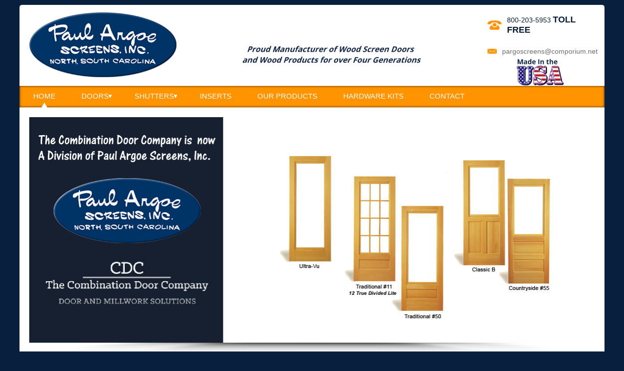

--- FILE ---
content_type: text/html
request_url: https://www.paulargoescreens.com/
body_size: 14694
content:
<!DOCTYPE html>
<html xmlns="http://www.w3.org/1999/xhtml">
<head>
<meta name="viewport" content="width=divice-width, initial-scale=1"/>
<meta http-equiv="Content-Type" content="text/html; charset=utf-8" />
<title>Wood Screen Doors manufacturer since 1936 - Paul Argoe Screens Inc .</title>
<meta name="description" content="Paul Argoe Screens® comprehensive lines of innovative, wood screen doors plus wood storm doors shutters proudly USA manufactured.">
<script src="http://ajax.googleapis.com/ajax/libs/jquery/1.11.2/jquery.min.js"></script>
<link href="css/main.css" rel="stylesheet" type="text/css">
<link href='http://fonts.googleapis.com/css?family=PT+Sans:400,700' rel='stylesheet' type='text/css'>
<link href='http://fonts.googleapis.com/css?family=Raleway:400,100,200,300,500,600,700,800,900' rel='stylesheet' type='text/css'>
<script type="text/javascript" src="js/jquery-1.7.2.min.js"></script>
<script src="js/bx-slider.js"></script>
<script type="text/javascript">
$(document).ready(function(){
  $('.bxslider').bxSlider({
  minSlides: 1,
  maxSlides: 1,
   pause:3000,
  auto: true,
  controls:false,
   slideMargin:0,
  pager:false
  
});
});
</script>
    <link rel="stylesheet" type="text/css" href="slimmenu.css">
<link href="css/slider-bx.css" rel="stylesheet" type="text/css" />
</head>

<body>
<div class="wappper">
  <div class="main">
    <div class="main_inner">
      <div class="site_design">
        <div class="site_design_inner">
          <div class="header">
            <div class="logo"><a href="index.html"><img src="images/logo.png" alt="Paul Argoe Screens"></a></div>
            <div class="tagline"><img src="images/tagline.png" alt="Wood Screen Doors"></div>
            <div class="header_right">
              <div class="number">800-203-5953 <span>Toll FREE</span></div>
              <a href="mailto:pargoscreens[at]comporium.net

" class="mail">pargoscreens@comporium.net

</a> <br>
<br><div class="number2"><img src="images/usa.png" width="97" height="56"></div></div>
          </div>
        </div>
        <div class="navigation">
          <div class="site_design_inner">
            <div class="navi_bar">
            <ul class="slimmenu">
                <li class="active"><a href="index.html">Home</a></li>
                <li><a href="javascript:void(0);">Doors</a>
                  <ul class="slimmenu_inner">
                    <div class="first_title">
                      <div class="title">New Doors Available</div>
                      <li><a class="current-menu-item" href="new-doors.html">New Doors Available</a></li>
                      <div class="title">Pressure Treated Screen Doors</div>
                      <li><a class="current-menu-item" href="Pressure_treated.html">Pressure Treated Screen Doors</a></li>
                      <div class="title">Wooden Screen Doors</div>
                      <li><a class="current-menu-item" href="100aal_300.html">100AAL - 300</a></li>
                      <li><a class="current-menu-item" href="100_100H.html">100 - 100H</a></li>
                      <li><a class="current-menu-item" href="200rp_312.html">200RP &amp; 312</a></li>
                      <li><a class="current-menu-item" href="300h_300aal.html">300H - 300AAL</a></li>
                      <li><a class="current-menu-item" href="300db_300ll.html">300 DB &amp; 300 LL</a></li>
                      <li><a class="current-menu-item" href="300ls.html">300 LS</a></li>
                      <li><a class="current-menu-item" href="345_455.html">345 &amp; 455</a></li>
                      <li><a class="current-menu-item" href="400_400H.html">400 &amp; 400H</a></li>
                      <li><a class="current-menu-item" href="screen_doors.html">500V</a></li>
                    </div>
                    <div class="first_title">
                    <div class="title">Combination Screen &amp; Storm</div>
                      <li><a class="current-menu-item" href="fv200_fv120.html">Full Vue 200</a></li>
                       <li><a class="current-menu-item" href="300rps2dt40.html">300 RPS & 300 RP</a></li>
                      <li><a class="current-menu-item" href="300rp-dg.html">Doggie Door</a></li>
                      <li><a class="current-menu-item" href="600_601.html">600 & 601</a></li>
                      <div class="title">Storm Doors</div>
                     
                      <li><a class="current-menu-item" href="fvsp_fvspw8c.html">Full Vue- SP and Full Vue- SP w/8c</a></li>
                      <li><a class="current-menu-item" href="regal_600.html">Regal &amp; Regal with Chippendale</a></li>
                      <div class="title">Bi-Fold</div>
                      <li><a class="current-menu-item" href="10.html">10</a></li>
                      <li><a class="current-menu-item" href="20_30.html">20 & 30</a></li>
                      <div class="title">Cafe Doors</div>
                      <li><a class="current-menu-item" href="c10_c30.html">C10 & C30</a></li>
                    </div>
                  </ul>
                </li>
                <li><a href="javascript:void(0);">Shutters</a>
                  <ul class="slimmenu_inner1">
                    <li><a class="current-menu-item" href="shutters2.html">Classic</a></li>
                    <li><a class="current-menu-item" href="shutters.html">Louver Equal, 2RP, 3RP</a></li>
                   
                    <li><a class="current-menu-item" href="shutter_mounts.html">Shutter Mounts</a></li>
                  </ul>
                </li>
                <li><a href="inserts.html">Inserts</a></li>
                 <li><a href="products.html">Our Products </a></li>
                  <li><a href="hardware.html">Hardware Kits </a></li>
                <li><a href="contact.html">Contact</a></li>
              </ul>
            </div>
          
          </div>
        </div>
        <div class="site_design_inner">
          <div class="slider">
            <div class="slider_cont">
              <div class="banner_holder">
                <ul>
                  <li><a href="products.html"><img src="images/slider2.png"  alt="Wood Screen Doors" /></a></li>
                
                </ul>
              </div>
            </div>
          </div>
          <div class="midl">
            <div class="left_proson">
              <div class="main_section">
                <div class="main_title">
                  <h3>Paul Argoe Screens Inc.</h3>
                </div>
                <div class="para">
                  <p>Paul Argoe Screens Inc. has been the proud manufacturer of wood doors and wood door products for four generations. Our family business has provided the best wood screen doors since 1936, and we believe that the best approach to screen door manufacturing is simple. We combine old fashioned craftsmanship with the latest technology to provide the best wooden door products on the market, from louver doors to wood storm shutters.</p>
                </div>
              </div>
              <div class="cont_section">
                <div class="cont_title">
                  <h2>The Paul Argoe Legacy and the Paul Argoe Promise</h2>
                </div>
                <div class="para">
                  <p>Our company has grown substantially in the past several decades. However, we are still grounded strongly in family values and the tradition of woodworking. Today, our company is supervised directly by Paul Eugene Argoe and Paul Argoe Jr. We operate out of a state-of-the-art plant off of the CSX Railroad and U.S. Highway 321 in South Carolina. Our 155,000 square screen door manufacturing facility is staffed by highly skilled craftsman that take as much pride in traditional woodworking as we do. <br>
<br>
We have also integrated top tier automated equipment into the manufacturing process to reduce costs without cutting quality. Our family believes in passing the savings directly to customers like you. When ordering from Paul Argoe Screens, you will receive top craftsmanship at a lower cost. After all, we have had over 80 years to perfect the art and process of manufacturing screen doors.
</p>
                </div>
                
              </div>
              <div class="product_section">
                <div class="main_section">
                  <div class="main_title">
                    <h3>Our Latest Product Lines</h3>
                  </div>
                  <div class="para">
                    <p>We offer a complete line of storm doors and shutters. We provide classic wood screen doors and other traditional styles. In addition, our craftsman developed a unique line of louver doors and wood storm shutters. Paul Argoe Screens also offers a complete line of bifold doors. 
 Our line of products can fit almost any style and any budget, and our doors are easy to install and can give any home a designer motif without breaking the bank. We use materials and manufacturing techniques for our wood screen doors that are meant to last. <br><br>

<p>


<strong><a href="products.html">Click here to View our Product Line</a></strong>
                    </p>
                  </div> 
                  </div>
                </div>
             
            </div>
            <div class="right_proson"><div class="search_field">
              <div class="search_field_inner">
                <input type="search" name="search" placeholder="Search here...">
                <a href="sitemap.html"><img src="images/search-icon.png" alt="Available Products"></a> </div>
            </div>
              <div class="door_section"> 
<a href="Pressure_treated.html"><img src="images/door.png" alt="Pressure Treated Wood Doors"></a> </div>
              <div class="contact_section">
                <div class="contact_title">
                  <h4>Contact Us to Learn More</h4>
                </div>
                <div class="contact_section_inner">
                  <div class="con_sec_title">Contact Us for names of dealers in your area.</div>
                  <div class="con-number">800-203-5953 <span>TOLL FREE</span></div>
                  <div class="con-number">803-568-2111</div>
                  <div class="con_email"><span>Email Us :</span> <a href="mailto:pargoscreens@comporium.net">pargoscreens@comporium.net</a></div>
                </div>
              </div>
            </div>
          </div>
          <div class="list_product">
            <div class="main_title">
              <h3>Our featured Products</h3>
            </div>
            <div class="listing_inner">
              <ul>
                <li>
                  <div class="title_pro">
                    <h4>Natural Wood Screen Doors</h4>
                  </div>
                  <div class="pro_img"><a href="100aal_300.html"><img src="images/pro1.png" alt="Natural Wood"></a></div>
                  <div class="pro_shadow"><img src="images/pros.png" alt="Screen Door"></div>
                </li>
                <li>
                  <div class="title_pro">
                    <h4>Pressure Treated Doors</h4>
                  </div>
                  <div class="pro_img"><a href="Pressure_treated.html"><img src="images/pro2.png" alt="Pressure Treated Doors"></a></div>
                  <div class="pro_shadow"><img src="images/pros.png" alt="Custom Made Doors"></div>
                </li>
                <li>
                  <div class="title_pro">
                    <h4>Decorative Screen Doors</h4>
                  </div>
                  <div class="pro_img"><a href="300ls.html"><img src="images/pro3.png" alt="Screen Doors"></a></div>
                  <div class="pro_shadow"><img src="images/pros.png" alt="Decorative Door Inserts"></div>
                </li>
                <li>
                  <div class="title_pro">
                    <h4>Storm-Screen <br>
                      Doors</h4>
                  </div>
                  <div class="pro_img"><a href="600_601.html"><img src="images/pro4.png" alt="Storm Screen Doors"></a></div>
                  <div class="pro_shadow"><img src="images/pros.png" alt="Storm Doors"></div>
                </li>
                <li>
                  <div class="title_pro">
                    <h4>Exterior<br>
                      Shutters</h4>
                  </div>
                  <div class="pro_img"><a href="shutters.html"><img src="images/pro5.png" alt="Classic Shutters"></a></div>
                  <div class="pro_shadow"><img src="images/pros.png" alt="Exterior Shutters"></div>
                </li>
              </ul>
            </div>
          </div>
          <div class="footer_up">
            <div class="footer_left_text">All of our products are made with top materials and craftsmanship. Paul Argoe wood screen doors and wood shutters are made to last for generations.</div>
            <div class="footer_social">
              <div class="contact_title">
                <h4>FOLLOW US</h4>
              </div>
              <ul>
                <li><a href="https://www.facebook.com/PaulArgoeScreens"><img src="images/face1.png" alt="Facebook"></a></li>
                <li><a href="https://twitter.com/PaulArgoeScreen"><img src="images/tweet1.png" alt="Paul Argoe Twitter"></a></li>
                <li><a href="https://plus.google.com/104565384925500753819/posts"><img src="images/google1.png" alt="Google Business"></a></li>
              </ul>
            </div>
          </div>
        </div>
      </div>
      <div class="footer">
        <div class="footer_link">
          <ul>
            <li><a href="Pressure_treated.html">Pressure Treated</a></li>
            <li><a href="shutters2.html">Shutters</a></li>
            <li><a href="600_601.html">Storm-Screen Doors</a></li>
            <li><a href="contact.html">Contact Us</a></li>
            <li><a href="sitemap.html">Site Map</a></li>
            <li><a href="privacy.html">Privacy Policy</a></li>
          </ul>
        </div>
        <div class="footer_copy_right">© 2015 Paul Argoe Screens. All Rights Reserved.</div>
      </div>
    </div>
  </div>
</div>
<script src="jquery.slimmenu.js"></script>
<script src="jquery.easing.min.js"></script>
<script>
jQuery(document).ready(function() {
   jQuery('ul.slimmenu').slimmenu(
{
    resizeWidth: '768',
    collapserTitle: 'Main Menu',
    easingEffect:'easeInOutQuint',
    animSpeed:'medium',
    indentChildren: true,
    childrenIndenter: '&raquo;'
}); 
});

</script>
<SCRIPT TYPE="text/javascript">var maildivider="[at]"
for (i=0; i<=(document.links.length-1); i++){
if (document.links[i].href.indexOf(maildivider)!=-1)
document.links[i].href=document.links[i].href.split(maildivider)[0]+"@"+document.links[i].href.split(maildivider)[1]
}</SCRIPT></body>
</html>


--- FILE ---
content_type: text/css
request_url: https://www.paulargoescreens.com/css/main.css
body_size: 18605
content:
html, body, div, span, applet, object, iframe, h1, h2, h3, h4, h5, h6, p, blockquote, pre, a, abbr, acronym, address, big, cite, code, del, dfn, em, font, img, ins, kbd, q, s, samp, small, strike, strong, sub, sup, tt, var, b, u, i, center, dl, dt, dd, ol, ul, li, fieldset, form, label, legend, table, caption, tbody, tfoot, thead, tr, th, td, hr, button {
	border: 0 none;
	font-size: 100%;
	margin: 0;
	outline: 0 none;
	padding: 0;
	vertical-align: baseline;
}
* {
	box-sizing: border-box;
	-webkit-box-sizing: border-box;
	-moz-box-sizing: border-box;
}
img {
	max-width: 100%;
	vertical-align: top;
}
ol, ul {
	list-style: none outside none;
}
body {
	color: #444;
	font-size: 14px;
	font-family: 'PT Sans', sans-serif;
	font-weight: normal;
	font-size: 14px;
	background: #081f3e;
	margin: 0;
	padding: 0;
}
h1, h2, h3, h4, h5, h6 {
	font-weight: normal;
	font-family: 'Raleway', sans-serif;
}
a {
	color: #09f;
}
a:hover {
	text-decoration: none;
}
#back_to_camera {
	clear: both;
	display: block;
	height: 80px;
	line-height: 40px;
	padding: 20px;
}
.fluid_container {
	margin: 0 auto;
	max-width: 1000px;
	width: 90%;
}
.wappper {
	width: 100%;
	max-width: 1600px;
	margin: 0 auto;
}
.main {
	margin: 0 auto;
	max-width: 1200px;
	width: 100%;
}
.main_inner {
	float: left;
	width: 100%;
}
.site_design {
	float: left;
	width: 100%;
	background: #fff;
	margin: 10px 0px;
	border-radius: 5px;
}
.site_design_inner {
	padding: 0px 20px;
	float: left;
	width: 100%;
}
.slider_cont {
	float: left;
	width: 100%;
}
.header {
	float: left;
	width: 100%;
}
.logo {
	float: left;
	width: auto;
	margin: 15px 0px;
}
.tagline {
	float: left;
	width: auto;
	margin-top: 78px;
	margin-left: 25px;
}
.header_right {
	float: right;
	width: 19%;
	margin-top: 20px;
}
.number {
	float: left;
	width: 100%;
	background: url(../images/phone.png) 0% 50% no-repeat;
	padding-left: 40px;
	font-size: 14px;
	color: #071c39;
}
.number2 {
	float: left;
	width: 100%;
	padding-left: 60px;
	padding-top: 7px;
	font-size: 14px;
	color: #071c39;
}
.number span {
	font-size: 18px;
	font-weight: bold;
	text-transform: uppercase;
}
.mail {
	float: left;
	width: 100%;
	margin-top: 25px;
	font-size: 14px;
	background: url(../images/mail.png) 0% 50% no-repeat;
	text-decoration: none;
	color: #6c6c6c;
	padding-left: 30px;
}
.navigation {
	float: left;
	width: 100%;
	background: #ff9400;
	-webkit-box-shadow: inset 0px 0px 5px 0px rgba(0,0,0,0.75);
	-moz-box-shadow: inset 0px 0px 5px 0px rgba(0,0,0,0.75);
	box-shadow: inset 0px 0px 5px 0px rgba(0,0,0,0.75);
	padding: 0px 0px;
}
.navi_bar {
	float: left;
	width: 100%;
}
.navi_bar ul {
	float: left;
	width: 100%;
}
.navi_bar ul li {
	float: left;
	width: auto;
	margin-right: 98px;
}
/*.navi_bar ul li:nth-child(2) {

	background: url(../images/dropdown.png) right no-repeat;

	padding-right: 15px;

}

.navi_bar ul li:nth-child(3) {

	background: url(../images/dropdown.png) right no-repeat;

	padding-right: 15px;

}*/

.navi_bar ul li a {
	font-size: 15px;
	text-transform: uppercase;
	color: #fff;
	text-decoration: none;
}
.navi_bar ul li:hover a {
	background: url(../images/arrow.png) 27% 100% no-repeat;
	padding-bottom: 15px;
}
.navi_bar ul .active a {
	background: url(../images/arrow.png) 27% 100% no-repeat;
	padding-bottom: 15px;
}
.navi_bar ul li:last-child {
	margin-right: 0px;
}
.navi_bar ul li .slimmenu_inner {
	display: none;
}
.navi_bar ul li:hover .slimmenu_inner {
	display: block;
	float: left;
	position: absolute;
	width: 670px;
	background: #fff;
	border: 1px solid #105b90;
	padding: 0px;
	border-radius: 4px;
	z-index: 9999;
}
.navi_bar ul li:hover .slimmenu_inner li a {
	background: none;
	float: left;
	width: 100%;
	color: #105b90;
	padding: 8px 0px;
}
.navi_bar ul li:hover .slimmenu_inner li {
	width: 100%;
	padding: 0px 10px;
	float: left;
	background: none;
}
.navi_bar ul li:hover .slimmenu_inner li:hover {
	background: #105b90;
	float: left;
	width: 100%;
	float: left;
}
.navi_bar ul li:hover .slimmenu_inner li:hover a {
	padding: 8px 0px;
	float: left;
	color: #fff;
}
.navi_bar ul li .current-menu-item {
	color: #fff;
	float: left;
	width: 100%;
	font-size: 14px;
	text-transform: capitalize;
}
.first_title {
	float: left;
	width: 50%;
}
.title {
	float: left;
	width: 100%;
	font-size: 16px;
	text-align: left;
	color: #3b8fca;
	text-transform: uppercase;
	font-weight: bold;
	margin: 15px 0px 0px 5px;
}
.navi_bar ul li .slimmenu_inner1 {
	display: none;
}
.navi_bar ul li:hover .slimmenu_inner1 {
	display: block;
	float: left;
	position: absolute;
	width: 350px;
	background: #fff;
	border: 1px solid #105b90;
	padding: 0px;
	border-radius: 4px;
	z-index: 9999;
}
ul.slimmenu.collapsed li > ul {
	display: block;
	float: left;
	position: absolute;
	width: 350px;
	background: #fff;
	border: 1px solid #105b90;
	padding: 0px;
	border-radius: 4px;
	z-index: 9999;
}
ul.slimmenu.collapsed li a {
	background: #FFF;
}
.navi_bar ul li:hover .slimmenu_inner1 li a {
	background: none;
	float: left;
	width: 100%;
	color: #105b90;
	padding: 8px 0px;
}
.navi_bar ul li:hover .slimmenu_inner1 li {
	width: 100%;
	padding: 0px 15px;
	float: left;
	background: none;
}
.navi_bar ul li:hover .slimmenu_inner1 li:hover {
	background: #105b90;
	float: left;
	width: 100%;
}
.navi_bar ul li:hover .slimmenu_inner1 li:hover a {
	padding: 8px 0px;
	color: #fff;
	float: left;
}
.search_field {
	float: right;
	width: 100%;
	margin-top: 10px;
	margin-bottom:20px;
	background: #f5f5f5;
}
.search_field_inner {
	float: left;
	width: 100%;
	border-radius: 15px;
	background: #f5f5f5;
	padding: 5px;
	border: none;
}
.search_field_inner input {
	float: left;
	width: 90%;
	border: none;
	font-size: 15px;
	color: #105b90;
}
.slider {
	float: left;
	width: 100%;
	margin-top: 20px;
}
.midl {
	float: left;
	width: 100%;
	margin: 15px 0px;
}
.left_proson {
	float: left;
	width: 70%;
}
.left_proson2 {
	float: left;
	width: 100%;
}
.right_proson {
	float: right;
	width: 28%;
}
.main_section {
	float: left;
	width: 100%;
}
.main_title {
	float: left;
	width: 100%;
	background: url(../images/tit.png) 0% 50% repeat-x;
}
.main_title2 {
	float: left;
	width: 100%;
}
.main_title h3 {
	float: left;
	width: auto;
	background: #fff;
	font-size: 24px;
	color: #00429a;
	text-transform: uppercase;
}
.main_title2 h4 {
	float: left;
	width: auto;
	background: #fff;
	font-size: 18px;
	color: #00429a;
	text-transform: uppercase;
	margin: 35px 0px px 0px;
}
.para {
	float: left;
	width: 100%;
	margin: 10px 0px;
}
.para p {
	float: left;
	width: 100%;
	font-size: 16px;
	color: #333333;
}
.cont_section {
	float: left;
	width: 100%;
	border: 1px solid #f7cd78;
	padding: 8px;
	margin-top: 15px;
}
.cont_title {
	float: left;
	width: 100%;
}
.cont_title h2 {
	float: left;
	width: 100%;
	font-size: 24px;
	text-transform: uppercase;
	color: #00429a;
}
.product_section {
	float: left;
	width: 100%;
	margin-top: 15px;
}
.para p a {
	text-decoration: none;
	font-size: 18px;
	color: #ff9400;
}
.door_section {
	float: left;
	width: 100%;
	border: 1px solid #152a48;
}
.contact_section {
	float: left;
	width: 100%;
	margin-top: 25px;
}
.contact_section_inner {
	float: left;
	width: 100%;
	background: #f2f2f2;
	border: 1px solid #081f3e;
	padding: 5px;
	margin-top: 15px;
}
.contact_section_inner2 {
	float: left;
	width: 60%;
	background: #f2f2f2;
	border: 1px solid #081f3e;
	padding: 15px;
	margin-top: 55px;
}
.contact_title {
	float: left;
	width: 100%;
}
.contact_title h4 {
	float: left;
	width: 100%;
	font-size: 18px;
	text-transform: uppercase;
	font-weight: bold;
	color: #ff9c00;
}
.con_sec_title {
	float: left;
	width: 100%;
	font-size: 16px;
	color: #333333;
	text-align: center;
}
.con_sec_title2 {
	float: left;
	width: 100%;
	font-size: 16px;
	color: #333333;
	text-align: left;
}
.con-number {
	float: left;
	width: 100%;
	background: url(../images/phone.png) 0% 50% no-repeat;
	margin-top: 15px;
	padding-left: 40px;
	font-size: 16px;
}
.con-number span {
	font-size: 16px;
	font-weight: bold;
	color: #081f3e;
	text-transform: uppercase;
}
.con_email {
	float: left;
	width: 100%;
	margin: 10px 0px;
	font-size: 16px;
	color: #0046a4;
}
.con_email a {
	text-decoration: none;
	color: #081f3e;
}
.con_email span {
	color: #ff9400;
}
.list_product {
	float: left;
	width: 100%;
	margin-top: 15px;
}
.listing_inner {
	float: left;
	width: 100%;
	margin-top: 15px;
}
.listing_inner ul {
	float: left;
	width: 100%;
}
.listing_inner ul li {
	float: left;
	width: 19%;
	margin-right: 14px;
}
.listing_inner ul li:nth-child(5) {
	margin-right: 0px;
}
.title_pro {
	float: left;
	width: 100%;
	background: #ff9400;
	padding: 8px;
	margin: 0;
}
.title_pro h4 {
	font-size: 18px;
	text-transform: uppercase;
	color: #fff;
	text-align: center;
	font-family: 'PT Sans', sans-serif;
}
.pro_img {
	float: left;
	width: 100%;
	border: 3px solid #ffefb0;
}
.pro_shadow {
	float: left;
	width: 100%;
	text-align: center;
}
.footer_up {
	float: left;
	width: 100%;
	margin-bottom: 35px;
}
.footer_left_text {
	float: left;
	width: 70%;
	border: 1px solid #f8cf7e;
	padding: 8px;
	font-size: 16px;
	color: #004199;
}
.footer_social {
	float: right;
	width: 28%;
}
.footer_social_inner {
	float: right;
	width: 100%;
	margin-top: 15px;
}
.footer_social_inner ul {
	float: left;
	width: 100%;
	margin-top: 8px;
}
.footer_social_inner ul li {
	float: left;
	width: auto;
	margin-right: 12px;
}
.footer_social ul {
	float: left;
	width: 100%;
	margin-top: 8px;
}
.footer_social ul li {
	float: left;
	width: auto;
	margin-right: 12px;
}
.footer {
	float: left;
	width: 100%;
	margin: 15px 0px;
}
.footer_link {
	float: left;
	width: 65%;
}
.footer_link ul {
	float: left;
	width: 100%;
}
.footer_link ul li {
	float: left;
	width: auto;
	background: url(../images/footer_navo.png) 0% 50% no-repeat;
	padding: 0px 15px;
}
.footer_link ul li:nth-child(1) {
	background: none;
	padding-left: 0px;
}
.footer_link ul li a {
	font-family: 'Raleway', sans-serif;
	font-size: 14px;
	color: #fff;
	text-decoration: none;
	text-transform: capitalize;
}
.footer_copy_right {
	float: right;
	width: 26%;
	font-size: 13px;
	color: #fff;
	font-family: 'Raleway', sans-serif;
}
iframe {
	width: 100% !important;
}
/*********************************************Inner Pages***********************************/

.product_details {
	float: left;
	width: 100%;
	margin: 15px 0px;
}
.product_details2 {
	float: left;
	width: 100%;
	margin: 7px 0px;
}
.prod_images {
	float: left;
 width: 100%  border: 3px solid #ffefb0;
}
.prod_images2 {
	float: left;
 width: 100%  border: 3px solid #ffefb0;
	padding: 0px 0px 0px 65px;
}
.prod_images3 {
	float: left;
 width: 100%  border: 3px solid #ffefb0;
	padding: 0px 0px 0px 5px;
}

.product_dimiction {
	float: right;
	width: 60%;
}
.dim_title {
	float: left;
	width: 100%;
	font-weight: bold;
	font-size: 18px;
	text-transform: uppercase;
	color: #ff9c00;
}
.dim_title_subtitle {
	float: left;
	width: 100%;
	font-size: 16px;
	text-transform: capitalize;
	color: #081f3e;
}
.points {
	float: left;
	width: 100%;
	font-size: 15px;
	margin-top: 8px;
	color: #ff9400;
	text-transform: uppercase;
}
.points2 {
	float: left;
	width: 100%;
	font-size: 15px;
	margin-top: 8px;
	padding-left: 25px;
	color: #ff9400;
	text-transform: uppercase;
}
.points span {
	color: #081f3e;
	padding-left: 5px;
}
.dinm_inner {
	float: left;
	width: 40%;
	margin-top: 15px;
}
.imp_points {
	float: left;
	width: 100%;
}
.imp_points ul {
	float: left;
	width: 100%;
	margin-top: 15px;
	margin-bottom: 15px;
}
.imp_points ul li {
	float: left;
	width: 100%;
	font-size: 16px;
	padding-left: 15px;
	line-height: 24px;
	color: #333;
	background: url(../images/bult_point.png)0% 50% no-repeat;
}
.all_button {
	float: left;
	width: 100%;
	font-size: 16px;
	margin: 15px 0px;
	color: #2244a3;
}
.com_img {
	float: left;
	width: 100%;
	text-align: center;
}
.com_img2 {
	float: left;
	width: 100%;
	text-align: center;
	padding: 0px 0px 0px 25px
}
.sutetr_details {
	float: left;
	width: 45%;
}
.field_inner {
	float: left;
	width: 100%;
	margin-top: 25px;
}
.field_inner input {
	float: left;
	width: 100%;
	background: #fff;
	padding: 8px;
	font-family: 'PT Sans', sans-serif;
	border-radius: 3px;
	border: 1px solid #c9c9c9;
	margin-bottom: 15px;
}
.field_inner textarea {
	float: left;
	width: 100%;
	font-family: 'PT Sans', sans-serif;
	background: #fff;
	padding: 8px;
	border-radius: 3px;
	border: 1px solid #c9c9c9;
	margin-bottom: 15px;
}
.button_submit {
	float: left;
	width: 25%;
	background: #003366;
	border-radius: 3px;
	text-align: center;
	padding: 10px;
	font-size: 20px;
	text-transform: uppercase;
	color: #fff;
	text-decoration: none;
	margin-bottom: 25px;
	font-family: 'Raleway', sans-serif;
	font-weight: bold;
}
.button_submit:hover {
	background: #ff9400;
}
.map {
	float: left;
	width: 100%;
	margin: 15px 0px;
}
.search_field_inner img {
	margin-top: 4px;
}
.toggle {
	display: none;
	float: left;
	width: 100%;
	background: #003366;
	color: #fff;
	line-height: 39px;
	text-align: center;
	cursor: pointer;
}

/**************************Responsive Website**************************/



@media( max-width:1200px) {
.logo {
	width: 23%;
}
.tagline {
	margin-top: 56px;
	width: 45%;
	margin-left: 15px;
}
.header_right {
	width: 23%;
}
.navi_bar {
	width: 70%;
}
.navi_bar ul li {
	margin-right: 75px;
}
.footer_link ul li {
	padding: 0px 13px;
}
.listing_inner ul li {
	margin-right: 12px;
}
.footer_link {
	width: 69%;
	padding: 0px 10px;
}
.footer_copy_right {
	width: 31%;
	padding: 0 10px;
}
.prod_images2 {
	float: left;
	width: 100%;
	text-align: center;
	padding: 0;
}
.cont_title h2 {
	text-align: center;
}
.product_dimiction {
	width: 52%;
}
}
 @media(max-width:999px) {
.logo {
	float: left;
	width: 100%;
	text-align: center;
}
.tagline {
	float: left;
	width: 100%;
	text-align: center;
	margin: 0;
	padding-bottom: 15px;
}
.header_right {
	float: none;
	width: 100%;
	max-width: 214px;
	margin: 0 auto;
}
.mail {
	margin: 0px 0px 10px 0px;
}
.navi_bar ul li {
	margin-right: 38px;
}
.left_proson {
	float: left;
	width: 100%;
}
.right_proson {
	float: none;
	width: 100%;
	max-width: 333px;
	margin: 0 auto;
}
.listing_inner ul li {
	width: 31%;
}
.listing_inner ul {
	margin-top: 15px;
}
.listing_inner {
	float: none;
	margin: 0 auto;
	max-width: 683px;
	width: 100%;
}
ul.slimmenu li a {
	padding: 12px 31px 12px 16px !important;
}
ul.slimmenu li .sub-collapser > i {
	padding-left: 50px;
}
.search_field {
	width: 30%;
}
.prod_images {
	float: left;
	width: 45%;
}
.contact_section_inner2 {
	float: left;
	width: 100%;
	margin: 10px 0px;
}
.footer_link {
	float: none;
	width: 100%;
	max-width: 682px;
	margin: 0 auto;
}
.footer_copy_right {
	float: left;
	width: 100%;
	text-align: center;
	margin: 15px 0px;
}
}
 @media(max-width:768px) {
.navi_bar ul li a {
	font-size: 16px;
}
/*	.toggle{ display:block;}

.menu{ display:none;}

.navi_bar .toggled-on{ padding:0;}*/

.navi_bar ul {
	float: left;
	width: 100%;
	background: #ddd;
}
.navi_bar ul li {
	float: left;
	width: 100%;
	text-align: center;
	line-height: 30px;
	text-align: center;
}
.navi_bar ul li:nth-child(2) {
	background: none;
	padding: 0;
}
.navi_bar ul li:nth-child(3) {
	background: none;
	padding: 0;
}
.navi_bar ul li:hover a {
	background: none;
}
.navi_bar ul .active a {
	background: none;
}
.navi_bar .slimmenu .slimmenu_inner {
	cursor: pointer !important;
}
/*.toggled-on li{width:100%;}*/

/*.navi_bar .toggled-on li a{ color:#000; text-align:center;}

.navi_bar .toggled-on li a{ border-radius:0px 0px 0px 0px; -webkit-border-radius:0px 0px 0px 0px; -moz-border-radius:0px 0px 0px 0px;}*/

/*.navi_bar .toggled-on li:hover .sub-menu{ position:inherit; width:100%;}*/

.navigation {
	background: none;
	box-shadow: none;
	float: left;
	width: 100%;
}
.search_field {
	display: none;
}
.navi_bar {
	float: left;
	width: 100%;
}
.slider {
	margin: 0;
}
/*.navi_bar ul li:hover .sub-menu li a{ color:#fff;}

.navi_bar ul li:hover .sub-menu1 li a{ color:#fff;}*/

/*.navi_bar ul li:hover .sub-menu1{ width:93%; margin:0; padding:0;}*/

.footer_link {
	max-width: 423px;
}
.midl {
	margin: 0;
}
.menu-collapser {
	background: #003366 !important;
}
ul.slimmenu.collapsed li a {
	color: #000 !important;
	;
}
ul.slimmenu li .sub-collapser > i {
	color: #000 !important;
}
.slimmenu_inner {
	float: left;
	width: 100% !important;
}
.navi_bar ul li .slimmenu_inner1 {
	float: left;
	width: 100% !important;
}
.current-menu-item > i {
	display: none;
}
.product_dimiction{ float:left; width:100%;}
.prod_images{ float:left; width:100%; text-align:center;}
}
 @media(max-width:592px) {
.listing_inner ul li {
	width: 47%;
}
.footer_left_text {
	float: left;
	width: 100%;
}
.footer_social {
	float: none;
	width: 100%;
	max-width: 160px;
	margin: 0 auto;
}
.contact_title {
	margin-top: 25px;
}
.footer_social_inner {
	float: none;
	width: 100%;
	max-width: 160px;
	margin: 0 auto;
}
.footer_social_inner ul {
	margin-bottom: 25px;
}
.prod_images {
	float: left;
	width: 100%;
}
.product_dimiction {
	float: left;
	width: 100%;
}
.sutetr_details {
	float: left;
	width: 100%;
}
}
 @media(max-width:479px) {
.main_title {
	background: none;
}
.main_title h3 {
	font-size: 20px;
	text-transform: capitalize;
	text-align: center;
}
.cont_title h2 {
	font-size: 20px;
	text-align: center;
	text-transform: capitalize;
}
.listing_inner ul li {
	width: 100%;
	margin: 0;
}
.pro_img img {
	text-align: center;
}
.pro_img {
	text-align: center;
	margin-bottom: 25px;
	padding: 25px 0px
}
.footer_link {
	max-width: 283px;
}
.pro_shadow {
	display: none;
}
.button_submit {
	width: auto;
}
.first_title {
	float: left;
	width: 100%;
}
.dinm_inner {
	float: left;
	width: 50%;
}
}
